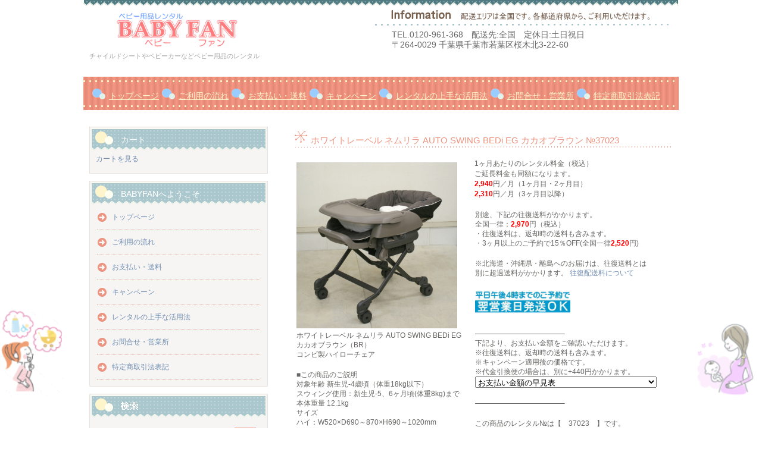

--- FILE ---
content_type: text/html; charset=UTF-8
request_url: https://baby-fan.net/archives/item/37023
body_size: 52783
content:
<!DOCTYPE html>

	<head>

		<meta charset="UTF-8" />
		<meta name="viewport" content="width=device-width, initial-scale=1" />
		<meta http-equiv="Content-Language" content="ja">
		
		<link rel="stylesheet" href="https://baby-fan.net/wp-content/cache/autoptimize/css/autoptimize_single_bd72512df96e282baf3a259ecf5935bf.css" type="text/css" />



<!-- Yahoo tag -->
<script async src="https://s.yimg.jp/images/listing/tool/cv/ytag.js"></script>
<script>
window.yjDataLayer = window.yjDataLayer || [];
function ytag() { yjDataLayer.push(arguments); }
ytag({"type":"ycl_cookie", "config":{"ycl_use_non_cookie_storage":true}});
</script>
<!-- Yahoo tag end -->


				
		<!-- All in One SEO 4.9.2 - aioseo.com -->
		<title>ホワイトレーベル ネムリラ AUTO SWING BEDi EG カカオブラウン №37023 | ベビー用品のレンタル BABYFAN</title>
	<meta name="robots" content="max-image-preview:large" />
	<link rel="canonical" href="https://baby-fan.net/archives/item/37023" />
	<meta name="generator" content="All in One SEO (AIOSEO) 4.9.2" />
		<!-- All in One SEO -->

<link rel="alternate" type="application/rss+xml" title="ベビー用品のレンタル BABYFAN &raquo; ホワイトレーベル ネムリラ AUTO SWING BEDi EG カカオブラウン №37023 のコメントのフィード" href="https://baby-fan.net/archives/item/37023/feed" />
<link rel='stylesheet' id='wp-block-library-css' href='https://baby-fan.net/wp-includes/css/dist/block-library/style.min.css' type='text/css' media='all' />
<link rel='stylesheet' id='aioseo/css/src/vue/standalone/blocks/table-of-contents/global.scss-css' href='https://baby-fan.net/wp-content/cache/autoptimize/css/autoptimize_single_8aeaa129c1f80e6e5dbaa329351d1482.css' type='text/css' media='all' />
<style id='classic-theme-styles-inline-css' type='text/css'>
/*! This file is auto-generated */
.wp-block-button__link{color:#fff;background-color:#32373c;border-radius:9999px;box-shadow:none;text-decoration:none;padding:calc(.667em + 2px) calc(1.333em + 2px);font-size:1.125em}.wp-block-file__button{background:#32373c;color:#fff;text-decoration:none}
</style>
<link rel='stylesheet' id='whats-new-style-css' href='https://baby-fan.net/wp-content/cache/autoptimize/css/autoptimize_single_c2bb7d0452102915fcd20bd2fe54f24b.css' type='text/css' media='all' />
<link rel='stylesheet' id='usces_default_css-css' href='https://baby-fan.net/wp-content/cache/autoptimize/css/autoptimize_single_c3c20a08bb2d9c1d71321c0cadad1d24.css' type='text/css' media='all' />
<link rel='stylesheet' id='dashicons-css' href='https://baby-fan.net/wp-includes/css/dashicons.min.css' type='text/css' media='all' />
<link rel='stylesheet' id='theme_cart_css-css' href='https://baby-fan.net/wp-content/cache/autoptimize/css/autoptimize_single_911b91951bee08c075c93eaa27f54306.css' type='text/css' media='all' />
<link rel='stylesheet' id='jquery-lazyloadxt-fadein-css-css' href='https://baby-fan.net/wp-content/cache/autoptimize/css/autoptimize_single_ddcd1d88c11beddd0ee48d57062689a9.css' type='text/css' media='all' />
<link rel='stylesheet' id='a3a3_lazy_load-css' href='//baby-fan.net/wp-content/uploads/sass/a3_lazy_load.min.css' type='text/css' media='all' />
<link rel='stylesheet' id='wpb_wmca_accordion_style-css' href='https://baby-fan.net/wp-content/cache/autoptimize/css/autoptimize_single_e8a91e2b11114f4632f70515ce29dc49.css' type='text/css' media='all' />
<style id='wpb_wmca_accordion_inline_style-inline-css' type='text/css'>
		.wpb_category_n_menu_accordion li.wpb-submenu-indicator-minus > a > span.wpb-submenu-indicator .wpb-submenu-indicator-icon { 
			-ms-transform: rotate(45deg);
			-moz-transform: rotate(45deg);
			-webkit-transform: rotate(45deg);
			transform: rotate(45deg); 
		}.wpb_wmca_offcanvas_trigger_67279.wpb_wmca_offcanvas_trigger { visibility: hidden; opacity: 0; }@media only screen and (max-width: 766px) {
							.wpb_wmca_offcanvas_trigger_67279.wpb_wmca_offcanvas_trigger {
								visibility: visible;
								opacity: 1;
							};
						}@media only screen and (min-width: 768px) {
							.wpb_wmca_offcanvas_trigger_67279.wpb_wmca_offcanvas_trigger {
								visibility: visible;
								opacity: 1;
							};
						}@media only screen and (min-width: 1168px) {
							.wpb_wmca_offcanvas_trigger_67279.wpb_wmca_offcanvas_trigger {
								visibility: visible;
								opacity: 1;
							};
						}.wpb_wmca_offcanvas_wrapper_67279.wpb_wmca_offcanvas_type_fullwidth.wpb_wmca_offcanvas_fullwidth_inner_width_fixed .wpb_wmca_offcanvas_inner { width: 360px}.wpb_wmca_offcanvas_wrapper_67279.wpb_wmca_offcanvas_wrapper { background-color: #ffffff }.wpb_wmca_offcanvas_wrapper_67279.wpb_wmca_offcanvas_wrapper { width: 360px }.wpb_wmca_offcanvas_trigger_67279.wpb_wmca_offcanvas_trigger_style_enabled { height: 32px!important }.wpb_wmca_offcanvas_trigger_67279.wpb_wmca_offcanvas_trigger_style_enabled { background-color: #F1F3F5 }.wpb_wmca_offcanvas_trigger_67279.wpb_wmca_offcanvas_trigger_style_enabled:hover, .wpb_wmca_offcanvas_trigger_67279.wpb_wmca_offcanvas_trigger_style_enabled:focus { background-color: #E9ECEF }.wpb_wmca_offcanvas_trigger_67279.wpb_wmca_offcanvas_trigger_style_enabled { color: #444 }.wpb_wmca_offcanvas_trigger_67279.wpb_wmca_offcanvas_trigger_style_enabled .wpb-wmca-menu-icon, .wpb_wmca_offcanvas_trigger_67279.wpb_wmca_offcanvas_trigger_style_enabled .wpb-wmca-menu-icon:before, .wpb_wmca_offcanvas_trigger_67279.wpb_wmca_offcanvas_trigger_style_enabled .wpb-wmca-menu-icon:after { background-color: #444 }.wpb_wmca_offcanvas_trigger_67279.wpb_wmca_offcanvas_trigger_style_enabled:hover, .wpb_wmca_offcanvas_trigger_67279.wpb_wmca_offcanvas_trigger_style_enabled:focus { color: #444 }.wpb_wmca_offcanvas_trigger_67279.wpb_wmca_offcanvas_trigger_style_enabled:hover .wpb-wmca-menu-icon, .wpb_wmca_offcanvas_trigger_67279.wpb_wmca_offcanvas_trigger_style_enabled:hover .wpb-wmca-menu-icon:before, .wpb_wmca_offcanvas_trigger_67279.wpb_wmca_offcanvas_trigger_style_enabled:hover .wpb-wmca-menu-icon:after { background-color: #444 }.wpb_wmca_offcanvas_trigger_67279.wpb_wmca_offcanvas_trigger_style_enabled:focus .wpb-wmca-menu-icon, .wpb_wmca_offcanvas_trigger_67279.wpb_wmca_offcanvas_trigger_style_enabled:focus .wpb-wmca-menu-icon:before, .wpb_wmca_offcanvas_trigger_67279.wpb_wmca_offcanvas_trigger_style_enabled:focus .wpb-wmca-menu-icon:after { background-color: #444 }.wpb_wmca_offcanvas_trigger_67279.wpb_wmca_offcanvas_trigger_style_enabled {padding-top: 5px!important;padding-bottom: 5px!important;padding-left: 15px!important;padding-right: 15px!important;}.wpb_wmca_offcanvas_wrapper_67279 .wpb_wmca_offcanvas_content {padding-top: 30px;padding-bottom: 30px;padding-left: 25px;padding-right: 25px;}.wpb_wmca_offcanvas_wrapper_67279 .wpb_wmca_offcanvas_header {padding-top: 20px;padding-bottom: 20px;padding-left: 25px;padding-right: 25px;}body .wpb_wmca_accordion_shortcode_67279.wpb_category_n_menu_accordion.wpb_wmca_theme_transparent li a {font-size: 12px!important;}.wpb_wmca_accordion_shortcode_67279.wpb_category_n_menu_accordion.wpb_wmca_theme_transparent > ul > li > a, .widget .wpb_wmca_accordion_shortcode_67279.wpb_category_n_menu_accordion.wpb_wmca_theme_transparent > ul > li > a {}.wpb_wmca_accordion_shortcode_67279.wpb_category_n_menu_accordion.wpb_wmca_theme_transparent ul > li li a, .widget .wpb_wmca_accordion_shortcode_67279.wpb_category_n_menu_accordion.wpb_wmca_theme_transparent ul > li li a {}.wpb-wmca-hamburger-button[data-shortcode_id='67279'] { background: #f5f5f9 }.wpb-wmca-hamburger-button[data-shortcode_id='67279']:hover, .wpb-wmca-hamburger-button[data-shortcode_id='67279']:focus { background: #f5f5f9 }.wpb-wmca-hamburger-button[data-shortcode_id='67279'] { color: #444 }.wpb-wmca-hamburger-button[data-shortcode_id='67279'] .wpb-wmca-hamburger-icon, .wpb-wmca-hamburger-button[data-shortcode_id='67279'] .wpb-wmca-hamburger-icon:before, .wpb-wmca-hamburger-button[data-shortcode_id='67279'] .wpb-wmca-hamburger-icon:after { background-color: #444 }.wpb-wmca-hamburger-button[data-shortcode_id='67279']:hover, .wpb-wmca-hamburger-button[data-shortcode_id='67279']:focus { color: #444 }.wpb-wmca-hamburger-button[data-shortcode_id='67279']:hover .wpb-wmca-hamburger-icon, .wpb-wmca-hamburger-button[data-shortcode_id='67279']:hover .wpb-wmca-hamburger-icon:before, .wpb-wmca-hamburger-button[data-shortcode_id='67279']:hover .wpb-wmca-hamburger-icon:after { background-color: #444 }.wpb-wmca-hamburger-button[data-shortcode_id='67279']:focus .wpb-wmca-hamburger-icon, .wpb-wmca-hamburger-button[data-shortcode_id='67279']:focus .wpb-wmca-hamburger-icon:before, .wpb-wmca-hamburger-button[data-shortcode_id='67279']:focus .wpb-wmca-hamburger-icon:after { background-color: #444 }.wpb-wmca-hamburger-button[data-shortcode_id='67279'] { 
						padding-top: 20px;
						padding-right: 15px;
						padding-bottom: 20px;
						padding-left: 15px;
					}.wpb-wmca-hamburger-button[data-shortcode_id='67279'] { 
						margin-top: px;
						margin-right: px;
						margin-bottom: px;
						margin-left: px;
					}.wpb-wmca-hamburger-button[data-shortcode_id='67279'] { z-index: 999999 }.wpb_wmca_accordion_wrapper_67279.wpb_wmca_hamburger_activated[data-animation='slide_right'] .wpb_wmca_accordion_inner, .wpb_wmca_accordion_wrapper_67279.wpb_wmca_hamburger_activated[data-animation='slide_left'] .wpb_wmca_accordion_inner { background: #3b424d }.wpb_wmca_accordion_wrapper_67279 .wpb-wmca-hamburger-close-button .wpb-wmca-hamburger-icon, .wpb_wmca_accordion_wrapper_67279 .wpb-wmca-hamburger-close-button .wpb-wmca-hamburger-icon:before, .wpb_wmca_accordion_wrapper_67279 .wpb-wmca-hamburger-close-button .wpb-wmca-hamburger-icon:after { background: #ffffff }.wpb_wmca_accordion_wrapper_67279.wpb_wmca_hamburger_activated[data-animation='slide_right'] .wpb_wmca_accordion_inner, .wpb_wmca_accordion_wrapper_67279.wpb_wmca_hamburger_activated[data-animation='slide_left'] .wpb_wmca_accordion_inner { 
						padding-top: 20px;
						padding-right: 20px;
						padding-bottom: 20px;
						padding-left: 20px;
					}.wpb_wmca_accordion_wrapper_67279.wpb_wmca_hamburger_activated[data-animation='slide_right'] .wpb_wmca_accordion_inner, .wpb_wmca_accordion_wrapper_67279.wpb_wmca_hamburger_activated[data-animation='slide_left'] .wpb_wmca_accordion_inner { z-index: 99999 }.wpb_wmca_accordion_wrapper_67279.wpb_wmca_hamburger_activated[data-animation='slide_right'] .wpb_wmca_accordion_inner, .wpb_wmca_accordion_wrapper_67279.wpb_wmca_hamburger_activated[data-animation='slide_left'] .wpb_wmca_accordion_inner, .wpb_wmca_accordion_wrapper_67279.wpb_wmca_hamburger_activated[data-animation='slide_top'][data-hamburger_position='absolute'] .wpb_wmca_accordion_inner { width: 300px }
</style>
<script type="text/javascript" src="https://baby-fan.net/wp-includes/js/jquery/jquery.min.js" id="jquery-core-js"></script>
<script type="text/javascript" src="https://baby-fan.net/wp-includes/js/jquery/jquery-migrate.min.js" id="jquery-migrate-js"></script>
			<!-- WCEX_Google_Analytics_4 plugins -->
			<!-- Global site tag (gtag.js) - Google Analytics -->
			<script async src="https://www.googletagmanager.com/gtag/js?id=G-QHEK7YS1FT"></script>
			<script>
				window.dataLayer = window.dataLayer || [];
				function gtag(){dataLayer.push(arguments);}
				gtag('js', new Date());

				gtag('config', 'G-QHEK7YS1FT');
			</script>
						<!-- WCEX_Google_Analytics_4 plugins -->
			<script>
				gtag('event', 'page_view');
			</script>
						<!-- WCEX_Google_Analytics_4 plugins -->
			<!-- Google Tag Manager -->
			<script>(function(w,d,s,l,i){w[l]=w[l]||[];w[l].push({'gtm.start':
				new Date().getTime(),event:'gtm.js'});var f=d.getElementsByTagName(s)[0],
				j=d.createElement(s),dl=l!='dataLayer'?'&l='+l:'';j.async=true;j.src=
				'https://www.googletagmanager.com/gtm.js?id='+i+dl;f.parentNode.insertBefore(j,f);
				})(window,document,'script','dataLayer','GTM-TNSKJ8XH');</script>
			<!-- End Google Tag Manager -->
			<!-- All in one Favicon 4.8 --><link rel="shortcut icon" href="https://baby-fan.net/wp-content/uploads/2014/05/favicon.ico" />
<link rel="apple-touch-icon" href="https://baby-fan.net/wp-content/uploads/2016/12/favicon2.png" />
		<style type="text/css" id="wp-custom-css">
			/*ffw-inline-css*/#fax_row,#memberinfo #fax_row,.fax-row{display:none;}
		</style>
			</head>

	<body id="hpb-wp-17-13-08" class="item-template-default single single-item postid-34994">
		<!-- コンテナ -->
		<div id="hpb-container">

			<!-- ヘッダー -->
			<header id="hpb-grobal-header">
				<hgroup id="hpb-header-main">
					<p><a href="https://baby-fan.net"><img src="https://baby-fan.net/wp-content/uploads/2014/09/titleimage.png" alt="ベビー用品レンタル ベビーファン" width="300" height="75" /></a></p>
					<p id="hpb-site-desc">チャイルドシートやベビーカーなどベビー用品のレンタル</p>
				</hgroup>
				<div id="hpb-header-extra1">
					<p class="tel"><span>TEL.</span>0120-961-368　配送先:全国　定休日:土日祝日</p>
					<p class="address">〒264-0029 千葉県千葉市若葉区桜木北3-22-60</p>
				</div>
				<nav id="hpb-main-nav">
					
					<div class="menu-mainnav-container"><ul id="menu-mainnav" class="menu"><li class="menu-item"><a href="https://baby-fan.net/">トップページ</a></li>
<li class="menu-item"><a href="https://baby-fan.net/how-to-use">ご利用の流れ</a></li>
<li class="menu-item"><a href="https://baby-fan.net/payment-shipping">お支払い・送料</a></li>
<li class="menu-item"><a href="https://baby-fan.net/campaign">キャンペーン</a></li>
<li class="menu-item"><a href="https://baby-fan.net/practical-use">レンタルの上手な活用法</a></li>
<li class="menu-item"><a href="https://baby-fan.net/inquiry">お問合せ・営業所</a></li>
<li class="menu-item"><a href="https://baby-fan.net/law">特定商取引法表記</a></li>
</ul></div>				</nav>
<br>
<br>


<!-- WCEX Google Analytics4 tag -->

			<!-- WCEX_Google_Analytics_4 plugins -->
			<!-- Google Tag Manager (noscript) -->
			<noscript><iframe src="https://www.googletagmanager.com/ns.html?id=GTM-TNSKJ8XH" height="0" width="0" style="display:none;visibility:hidden"></iframe></noscript>
			<!-- End Google Tag Manager (noscript) -->
					<!-- WCEX_Google_Analytics_4 plugins -->
		<script>
			window.dataLayer = window.dataLayer || [];
			dataLayer.push({"event":"page_view","page":""})
		</script>
		<!-- WCEX Google Analytics4 end -->





			</header>

<!-- inner -->
<div id="hpb-inner">

	<!-- content -->
	<div id="hpb-content">

		<!-- main -->
		<div id="hpb-main">
			<div class="hpb-viewtype-full hpb-posttype-item">
															<article>
							<header class="hpb-entry-header">
								<div class="syouhin">ホワイトレーベル ネムリラ AUTO SWING BEDi EG カカオブラウン №37023</div>
							</header>
														<div class="hpb-entry-content"><div class="itempage">
<dl class="itempage">
<dd>
<p><a href="https://baby-fan.net/wp-content/uploads/2019/02/n2019-02-15-15.59.50_R.jpg" target="_blank" rel="noopener"><img fetchpriority="high" decoding="async" class="lazy lazy-hidden alignnone wp-image-34997" src="//baby-fan.net/wp-content/plugins/a3-lazy-load/assets/images/lazy_placeholder.gif" data-lazy-type="image" data-src="https://baby-fan.net/wp-content/uploads/2019/02/n2019-02-15-15.59.50_R.jpg" alt="ホワイトレーベル ネムリラ AUTO SWING BEDi EG カカオブラウン" width="270" height="279" /></a><br />
ホワイトレーベル ネムリラ AUTO SWING BEDi EG<br />
カカオブラウン（BR）<br />
コンビ製ハイローチェア</p>
<p>■この商品のご説明<br />
対象年齢 新生児-4歳頃（体重18kg以下）<br />
スウィング使用：新生児-5、6ヶ月頃(体重8kg)まで<br />
本体重量 12.1kg<br />
サイズ<br />
ハイ：W520×D690～870×H690～1020mm<br />
ロー：W520×D835～880×H410～740mm<br />
リクライニング 5段階<br />
ダッコシートプラス<br />
すやすやオートスウィング<br />
揺れセンサー&amp;プログラム<br />
リバーシブルシートクッション<br />
洗濯機で丸洗い＆はっ水シート<br />
ぱぱっとフィットベルト<br />
心地よいヒーリングサウンド<br />
ステップ連動リクライニング<br />
3段階調節テーブル<br />
ワンタッチ高さ調整（5段階+収納ポジション）<br />
※エッグショックは頭部のみ搭載<br />
定価：￥50,000+税<br />
2017年5月発売<br style="color: #676664;" /><br />
<br />
<img decoding="async" class="lazy lazy-hidden wp-image-13113" src="//baby-fan.net/wp-content/plugins/a3-lazy-load/assets/images/lazy_placeholder.gif" data-lazy-type="image" data-src="https://baby-fan.net/wp-content/uploads/2014/04/entertainment_48.png" alt="star" width="16" height="16" /><img decoding="async" class="lazy lazy-hidden alignnone  wp-image-13113" src="//baby-fan.net/wp-content/plugins/a3-lazy-load/assets/images/lazy_placeholder.gif" data-lazy-type="image" data-src="https://baby-fan.net/wp-content/uploads/2014/04/entertainment_48-e1430036478549.png" alt="star" width="16" height="16" /><img loading="lazy" decoding="async" class="lazy lazy-hidden wp-image-13113" src="//baby-fan.net/wp-content/plugins/a3-lazy-load/assets/images/lazy_placeholder.gif" data-lazy-type="image" data-src="https://baby-fan.net/wp-content/uploads/2014/04/entertainment_48-e1430036478549.png" alt="star" width="16" height="16" /> <a href="https://baby-fan.net/archives/41086" target="_blank" rel="noopener noreferrer">レンタル商品のレビュー</a><br />
&#8212;&#8212;&#8212;&#8212;&#8212;&#8212;&#8212;&#8212;&#8212;&#8212;&#8212;&#8212;&#8212;&#8212;&#8212;&#8212;-</p>
</dd>
</dl>
<dl class="itempage">
<dd>1ヶ月あたりのレンタル料金（税込）<br />
ご延長料金も同額になります。<br />
<strong><span style="color: #ff0000;">2,940</span></strong>円／月（1ヶ月目・2ヶ月目） <br />
<strong><span style="color: #ff0000;">2,310</span></strong>円／月（3ヶ月目以降）</p>
<p>別途、下記の往復送料がかかります。 <br />
全国一律：<span style="color: #ff0000;"><strong>2,970</strong></span>円（税込） <br />
・往復送料は、返却時の送料も含みます。<br />
・3ヶ月以上のご予約で15％OFF(全国一律<span style="color: #ff0000;"><strong>2,520</strong></span>円)</p>
<p>※北海道・沖縄県・離島へのお届けは、往復送料とは別に超過送料がかかります。 <a href="https://baby-fan.net/payment-shipping#oufukusouryou" target="_blank" rel="noopener noreferrer">往復配送料について</a></p>
<p><img loading="lazy" decoding="async" class="lazy lazy-hidden alignnone wp-image-30749" src="//baby-fan.net/wp-content/plugins/a3-lazy-load/assets/images/lazy_placeholder.gif" data-lazy-type="image" data-src="https://baby-fan.net/wp-content/uploads/2017/12/yokueigyoubi_hassou_banner2.jpg" alt="" width="160" height="46" /></p>
<p>&#8212;&#8212;&#8212;&#8212;&#8212;&#8212;&#8212;&#8212;&#8212;&#8212;&#8212;&#8212;&#8211;<br />
下記より、お支払い金額をご確認いただけます。<br />
※往復送料は、返却時の送料も含みます。<br />
※キャンペーン適用後の価格です。<br />
※代金引換便の場合は、別に+440円かかります。<br />
<select name="金額のリスト"><option selected="selected">お支払い金額の早見表</option><option>レンタル1ヶ月間 2,940 円＋往復送料 2,970 円</option><option>レンタル2ヶ月間 5,880 円＋往復送料 2,970 円</option><option>レンタル3ヶ月間 8,190 円＋往復送料 2,520 円</option><option>レンタル4ヶ月間 10,500 円＋往復送料 2,520 円</option><option>レンタル5ヶ月間 12,810 円＋往復送料 2,520 円</option><option>レンタル6ヶ月間 15,120 円＋往復送料 2,520 円</option><option>レンタル12ヶ月間 24,820 円＋往復送料 2,520 円</option></select></p>
<p>&#8212;&#8212;&#8212;&#8212;&#8212;&#8212;&#8212;&#8212;&#8212;&#8212;&#8212;&#8212;&#8211;</p>
<p>この商品のレンタル№は【　37023　】です。<br />
■下記より、ご予約いただけます。</p>
<p>１．インターネットによるご注文（24時間受付）<br />
<div class="button_status">※この商品は入荷待ちのためご予約いただけません。</div> <br />
２．オペレーターによる受付・お問い合わせ<br />
<span style="color: #008000;">　フリーコール</span> <br />
<a href="tel:0120-961-368"><img loading="lazy" decoding="async" class="lazy lazy-hidden wp-image-1215" src="//baby-fan.net/wp-content/plugins/a3-lazy-load/assets/images/lazy_placeholder.gif" data-lazy-type="image" data-src="https://baby-fan.net/wp-content/uploads/2013/04/tel2.png" alt="0120-961-368" width="250" height="27" /></a> <br />
受付時間：平日 AM 9：00～PM 4：00<br />
この商品についてご不明な点がございましたら<br />
お気軽にお問い合わせ下さい。</p>
</dd>
</dl>
</div>
<div class="itemclear"> </div>
<p><a href="https://baby-fan.net/wp-content/uploads/2019/02/n2019-02-15-16.00.24_R.jpg" target="_blank" rel="noopener"><img loading="lazy" decoding="async" class="lazy lazy-hidden alignnone wp-image-34995" src="//baby-fan.net/wp-content/plugins/a3-lazy-load/assets/images/lazy_placeholder.gif" data-lazy-type="image" data-src="https://baby-fan.net/wp-content/uploads/2019/02/n2019-02-15-16.00.24_R.jpg" alt="ホワイトレーベル ネムリラ AUTO SWING BEDi EG カカオブラウン" width="95" height="85" /></a> <a href="https://baby-fan.net/wp-content/uploads/2019/02/n2019-02-15-16.13.05_R.jpg" target="_blank" rel="noopener"><img loading="lazy" decoding="async" class="lazy lazy-hidden alignnone wp-image-34996" src="//baby-fan.net/wp-content/plugins/a3-lazy-load/assets/images/lazy_placeholder.gif" data-lazy-type="image" data-src="https://baby-fan.net/wp-content/uploads/2019/02/n2019-02-15-16.13.05_R.jpg" alt="ホワイトレーベル ネムリラ AUTO SWING BEDi EG カカオブラウン" width="85" height="89" /></a></p>
<p><a href="https://baby-fan.net/2-13"><img loading="lazy" decoding="async" class="lazy lazy-hidden alignnone wp-image-32303" src="//baby-fan.net/wp-content/plugins/a3-lazy-load/assets/images/lazy_placeholder.gif" data-lazy-type="image" data-src="https://baby-fan.net/wp-content/uploads/2018/08/mae_nemurira.png" alt="ネムリラオートスウィングのレンタル一覧へ" width="186" height="40" /></a>  <a href="https://baby-fan.net/highlow"><img loading="lazy" decoding="async" class="lazy lazy-hidden alignnone  wp-image-1401" src="//baby-fan.net/wp-content/plugins/a3-lazy-load/assets/images/lazy_placeholder.gif" data-lazy-type="image" data-src="https://baby-fan.net/wp-content/uploads/2013/04/mae-sa-highlow.png" alt="ハイローチェアのレンタル商品一覧へ" width="186" height="33" /></a>　<a style="font-size: 13px; line-height: 19px;" href="https://baby-fan.net/"><img class="lazy lazy-hidden" loading="lazy" decoding="async" src="//baby-fan.net/wp-content/plugins/a3-lazy-load/assets/images/lazy_placeholder.gif" data-lazy-type="image" data-src="https://baby-fan.net/wp-content/uploads/2013/04/top-s.png" alt="トップページ" width="186" height="33" /></a></p>
</div>
							

						
<footer class="hpb-entry-footer">



<div class="line-it-button" data-lang="ja" data-type="share-a" data-env="REAL" data-url="https://baby-fan.net/archives/item/37023" data-color="default" data-size="small" data-count="false" data-ver="3" style="display: none;"></div>
<script src="https://www.line-website.com/social-plugins/js/thirdparty/loader.min.js" async="async" defer="defer"></script>
<br />




									<p class="hpb-postinfo">
										カテゴリー：										｜タグ：<br />
								6,272 　																			</p>



								</footer>

						</article>
												</div>

			<div id="hpb-comments">
			<div class="syouhin"></div>
		<ul>
					<li class="comment byuser comment-author-babyfan bypostauthor even thread-even depth-1" id="comment-5001">
				<div id="div-comment-5001" class="comment-body">
				<div class="comment-author vcard">
						<cite class="fn">babyfan</cite> <span class="says">より:</span>		</div>
		
		<div class="comment-meta commentmetadata">
			<a href="https://baby-fan.net/archives/item/37023#comment-5001"> </a>		</div>

		<p>【初めてご利用されるお客様へ】<br />
初めてレンタルサービスをご利用になられるお客様は不安な点も多いかと思います。ご満足いただけるサービスを心がけておりますので、よろしければ『<a href="https://baby-fan.net/archives/category/koe" title="お客様の声" target="_blank">ご利用後のお客様の声</a>』もあわせてお読みくださいませ。</p>
<p>【コンビ ホワイトレーベル ネムリラ AUTO SWING BEDi EG カカオブラウンのレンタルおすすめＰＯＩＮＴ！】<br />
ネムリラ AUTO SWING BEDi EGは、コンビの電動ハイローチェアです。赤ちゃんを包み込むダッコシートプラスや頭部エッグショックパッドを搭載しています。<br />
コンビのスウィングはモーターを使用せず磁力で揺れますので、赤ちゃんの眠りを妨げません。また、ママの心拍数に近いスウィング周期にすることでより赤ちゃんが眠りに入りやすいように工夫されています。グレードアップしたシートクッションも魅力です。<br />
お母さんの心拍数に近づけたスウィングとお母さんのだっこの状態に近づけたダッコシートプラスを使用することで、15分間のスウィングで入眠率94％になるというデータも出ています。（コンビ調べ）また、入眠までの時間は平均5分36秒とお母さんの寝かしつけよりかなり短い時間で眠り始めています。<br />
もちろん個人差やお子様のその時の状況によっても違ってくるかと思いますが、赤ちゃんの寝かしつけをサポートする機能として人気が高まっています。<br />
赤ちゃんにとってはお母さんの胸の中が一番居心地がよいと思いますが、上のお子様のお世話などでお母さんがどうしても手が離せないときや、慌ただしい育児の途中にほっとできる時間が欲しい時などに、子育てをサポートしてくれるハイローチェアだと思います。</p>
<p><a href="https://baby-fan.net/wp-content/uploads/2018/05/nemuriraoyasumidome7.jpg" target="_blank"><img class="alignnone wp-image-6271 size-full" src="https://baby-fan.net/wp-content/uploads/2018/05/nemuriraoyasumidome7.jpg" alt="ホワイトレーベル ネムリラ AUTO SWING BEDi おやすみドーム EG ヘーゼルベージュ" width="680" /></a><br />
コンビの電動スウィングはモーターを使わず磁力でスウィングしますので、赤ちゃんの眠りを妨げません。また、揺れセンサー&#038;プログラムが搭載されていますので、赤ちゃんが成長して体重が変化しても一定の揺れを保ってくれます。<br />
ママに抱っこされているように赤ちゃんを包み込む大きいダッコシートプラスも、赤ちゃんを眠りに誘う高い効果をあげています。シートの表面はもっちりやわらかいパイル素材で、頭部パッドには赤ちゃんの柔らかい身体を支えるエッグショックが搭載されています。</p>
<p><a href="https://baby-fan.net/wp-content/uploads/2018/05/nemuriraoyasumidome9.jpg" target="_blank"><img class="alignnone wp-image-6271 size-full" src="https://baby-fan.net/wp-content/uploads/2018/05/nemuriraoyasumidome9.jpg" alt="ホワイトレーベル ネムリラ AUTO SWING BEDi おやすみドーム EG ヘーゼルベージュ" width="680"/></a><br />
前モデルのBEDiまでは、ベースシート+クッションシートの2枚重ねの形状で、ベースシートのみにはっ水効果が付加されていましたが、本モデルからは、クッションシート1枚だけの構造となっていて、はっ水効果のある光沢面と通常の布地の面のリバーシブルシートに変更されました。はっ水効果のある面では、少しの水分ならさっと拭き取れます。また、シートクッション・ダッコシート全て洗濯機で丸洗いもできるのでいつでも清潔に保てます。また、シートを起こせばお食事時に使えるチェアにもなりますので、新生児の頃はお世話の拠点として、それ以降はお食事イスとして4歳ごろまで長くご利用頂けます。</p>
<p><a href="https://baby-fan.net/wp-content/uploads/2018/05/nemuriraoyasumidome8.jpg" target="_blank"><img class="alignnone wp-image-6271 size-full" src="https://baby-fan.net/wp-content/uploads/2018/05/nemuriraoyasumidome8.jpg" alt="ホワイトレーベル ネムリラ AUTO SWING BEDi おやすみドーム EG ヘーゼルベージュ" width="680" /></a><br />
<a href="https://baby-fan.net/wp-content/uploads/2018/05/nemuriraoyasumidome10.jpg" target="_blank"><img class="alignnone wp-image-6271 size-full" src="https://baby-fan.net/wp-content/uploads/2018/05/nemuriraoyasumidome10.jpg" alt="ホワイトレーベル ネムリラ AUTO SWING BEDi おやすみドーム EG ヘーゼルベージュ" width="680" /></a><br />
電動スウィングは15分間揺れて自動で止まるので安心です。子守唄のような優しいヒーリングサウンドを流すこともでき、赤ちゃんの心地良い眠りをサポートします。（ノクターン、星の世界、ゆりかごの歌、大きな古時計、シューベルトの子守唄、ワルツ、ブラームスの子守唄）。<br />
本体の高さを5段階に調節できますので、お世話をする方の身長やご使用になる環境に合わせて細かく高さ調節ができます。また、ハイポジションにしておけば、お掃除中でも高い位置に赤ちゃんを寝かせられるので安心です。キャスター付きなので料理の間はキッチンに移動させることもできます。<br />
スウィング機能（電動・手動）を使用する場合の荷重制限は8kg（お子様の衣服などを含む）までとなっています。ベビーラックを卒業したら、４歳頃まで使えるチェアとしてお使いいただけます。</p>
<p></p>
<p><a href="https://baby-fan.net/wp-content/uploads/2019/02/nemurira-cacao_R.jpg" target="_blank"><img class="alignnone wp-image-6271 size-full" src="https://baby-fan.net/wp-content/uploads/2019/02/nemurira-cacao_R.jpg" alt="ネムリラ AUTO SWING BEDi EG カカオブラウン" width="610"/></a></p>
<p>〔全般のご案内〕<br />
・ベビーファンでは、商品の品質に妥協することなく育児にかかる費用を軽減することを目標にしています。<br />
・レンタルシステムは複雑でわかりにくくなりやすいのですが、できるかぎりシンプルでわかりやすいご利用方法を目指しています。<br />
・ただでさえ考えることや悩みの多い育児ですので、お客様にお手間をかけない、待たせないサービスを心がけています。<br />
・商品のお届けは、店頭にご来店されるお客様を除き、運送会社での配送になります。渋滞などの道路状況や荷物量などにより、ご希望のお届け日時に間に合わない場合もございます。配送日は、余裕を持ったお日にちをご指定くださいませ。<br />
・ご利用期間内のご返却におきましては、返却のご案内書類に記載されております運送会社をお呼びいただき、お品物をお渡しください。返却された商品はすぐにチェックしておりますので、ご不明点がないようでしたら、当店へのご連絡はご不要です。また、お客様からご要望があった場合を除いて、当店から返却完了のお知らせは差し上げておりませんので、ご了承くださいませ。</p>
<p>・ご利用方法に関しましてご不明な点がございましたら、お気軽にお問い合わせくださいませ。</p>

		
				</div>
				</li><!-- #comment-## -->
		</ul>
	
	</div>		</div>

		<!-- main end -->
	</div>
	<!-- content end -->

<!-- サイトバー -->
<aside>
	<div id="hpb-sidebar-extra"></div>
	<ul>
		<li id="custom_html-3" class="widget_text widget widget_custom_html"><p class="widgettitle">カート</p><div class="textwidget custom-html-widget"><a href="https://baby-fan.net/usces-cart">カートを見る</a></div></li>
<li id="nav_menu-2" class="widget widget_nav_menu"><p class="widgettitle">BABYFANへようこそ</p><div class="menu-mainnav-container"><ul id="menu-mainnav-1" class="menu"><li class="menu-item"><a href="https://baby-fan.net/">トップページ</a></li>
<li class="menu-item"><a href="https://baby-fan.net/how-to-use">ご利用の流れ</a></li>
<li class="menu-item"><a href="https://baby-fan.net/payment-shipping">お支払い・送料</a></li>
<li class="menu-item"><a href="https://baby-fan.net/campaign">キャンペーン</a></li>
<li class="menu-item"><a href="https://baby-fan.net/practical-use">レンタルの上手な活用法</a></li>
<li class="menu-item"><a href="https://baby-fan.net/inquiry">お問合せ・営業所</a></li>
<li class="menu-item"><a href="https://baby-fan.net/law">特定商取引法表記</a></li>
</ul></div></li>
<li id="search-2" class="widget widget_search"><form role="search" method="get" id="searchform" class="searchform" action="https://baby-fan.net/">
				<div>
					<label class="screen-reader-text" for="s">検索:</label>
					<input type="text" value="" name="s" id="s" />
					<input type="submit" id="searchsubmit" value="検索" />
				</div>
			</form></li>
<li id="text-2" class="widget widget_text"><p class="widgettitle">ベビーカーのレンタル</p>			<div class="textwidget"><p><img class="lazy lazy-hidden" src="//baby-fan.net/wp-content/plugins/a3-lazy-load/assets/images/lazy_placeholder.gif" data-lazy-type="image" data-src="https://baby-fan.net/wp-content/uploads/2013/04/dsas.png" width="22" height="31" border="0" align="middle"><A href="https://baby-fan.net/stroller-pic">ベビーカーのレンタル一覧へ</A><br />
<img class="lazy lazy-hidden" src="//baby-fan.net/wp-content/plugins/a3-lazy-load/assets/images/lazy_placeholder.gif" data-lazy-type="image" data-src="https://baby-fan.net/wp-content/uploads/2013/04/dsas.png" width="22" height="31" border="0" align="middle"><A href="https://baby-fan.net/5-2">お得な新品ベビーカーのレンタル一覧へ</A><br />
<img class="lazy lazy-hidden" src="//baby-fan.net/wp-content/plugins/a3-lazy-load/assets/images/lazy_placeholder.gif" data-lazy-type="image" data-src="https://baby-fan.net/wp-content/uploads/2013/04/dsas.png" width="22" height="31" border="0" align="middle"><A href="https://baby-fan.net/1-9">ベビーカー上位人気モデルの一覧へ</A></p>
</div>
		</li>
<li id="text-9" class="widget widget_text"><p class="widgettitle">チャイルドシートのレンタル</p>			<div class="textwidget"><p><img class="lazy lazy-hidden" src="//baby-fan.net/wp-content/plugins/a3-lazy-load/assets/images/lazy_placeholder.gif" data-lazy-type="image" data-src="https://baby-fan.net/wp-content/uploads/2013/04/dsas.png" width="22" height="31" border="0" align="middle"><A href="https://baby-fan.net/seat">チャイルドシートのレンタル一覧へ</A><br />
<img class="lazy lazy-hidden" src="//baby-fan.net/wp-content/plugins/a3-lazy-load/assets/images/lazy_placeholder.gif" data-lazy-type="image" data-src="https://baby-fan.net/wp-content/uploads/2013/04/dsas.png" width="22" height="31" border="0" align="middle"><A href="https://baby-fan.net/5-3">新品チャイルドシートのレンタル一覧へ</A></p>
</div>
		</li>
<li id="text-10" class="widget widget_text"><p class="widgettitle">ハイローチェアのレンタル</p>			<div class="textwidget"><p><img class="lazy lazy-hidden" src="//baby-fan.net/wp-content/plugins/a3-lazy-load/assets/images/lazy_placeholder.gif" data-lazy-type="image" data-src="https://baby-fan.net/wp-content/uploads/2013/04/dsas.png" width="22" height="31" border="0" align="middle"><A href="https://baby-fan.net/highlow">ハイローチェアのレンタル一覧へ</A><br />
<img class="lazy lazy-hidden" src="//baby-fan.net/wp-content/plugins/a3-lazy-load/assets/images/lazy_placeholder.gif" data-lazy-type="image" data-src="https://baby-fan.net/wp-content/uploads/hpb-media/img/dsa.png" width="22" height="31" border="0" align="middle"><A href="https://baby-fan.net/2-13">ネムリラ オートスウィング</A><br />
<img class="lazy lazy-hidden" src="//baby-fan.net/wp-content/plugins/a3-lazy-load/assets/images/lazy_placeholder.gif" data-lazy-type="image" data-src="https://baby-fan.net/wp-content/uploads/hpb-media/img/dsa.png" width="22" height="31" border="0" align="middle"><A href="https://baby-fan.net/2-18">ユラリズム オート</A><br />
<img class="lazy lazy-hidden" src="//baby-fan.net/wp-content/plugins/a3-lazy-load/assets/images/lazy_placeholder.gif" data-lazy-type="image" data-src="https://baby-fan.net/wp-content/uploads/2013/04/dsas.png" width="22" height="31" border="0" align="middle"><A href="https://baby-fan.net/5-4">新品ハイローチェアのレンタル一覧へ</A></p>
</div>
		</li>
<li id="text-11" class="widget widget_text"><p class="widgettitle">ベビー用品のレンタル</p>			<div class="textwidget"><p><img class="lazy lazy-hidden" src="//baby-fan.net/wp-content/plugins/a3-lazy-load/assets/images/lazy_placeholder.gif" data-lazy-type="image" data-src="https://baby-fan.net/wp-content/uploads/2014/09/bed.png"  height="28" alt="ベビーベッド"><br />
<img class="lazy lazy-hidden" src="//baby-fan.net/wp-content/plugins/a3-lazy-load/assets/images/lazy_placeholder.gif" data-lazy-type="image" data-src="https://baby-fan.net/wp-content/uploads/2013/04/dsas.png" width="22" height="31" border="0" align="middle"><A href="https://baby-fan.net/babybed">ベビーベッドのレンタル一覧へ</A><br />
<img class="lazy lazy-hidden" src="//baby-fan.net/wp-content/plugins/a3-lazy-load/assets/images/lazy_placeholder.gif" data-lazy-type="image" data-src="https://baby-fan.net/wp-content/uploads/hpb-media/img/dsa.png" width="22" height="31" border="0" align="middle"><A href="https://baby-fan.net/otherbabybed">持ち運べるベビーベッド</A><br />
<img class="lazy lazy-hidden" src="//baby-fan.net/wp-content/plugins/a3-lazy-load/assets/images/lazy_placeholder.gif" data-lazy-type="image" data-src="https://baby-fan.net/wp-content/uploads/hpb-media/img/dsa.png" width="22" height="31" border="0" align="middle"><A href="https://baby-fan.net/wood_babybed">木製ベビーベッド</A></p>
<p><img class="lazy lazy-hidden" src="//baby-fan.net/wp-content/plugins/a3-lazy-load/assets/images/lazy_placeholder.gif" data-lazy-type="image" data-src="https://baby-fan.net/wp-content/uploads/2013/04/wei.png" height="28" alt="ベビースケール"><br />
<img class="lazy lazy-hidden" src="//baby-fan.net/wp-content/plugins/a3-lazy-load/assets/images/lazy_placeholder.gif" data-lazy-type="image" data-src="https://baby-fan.net/wp-content/uploads/hpb-media/img/dsa.png" width="22" height="31" border="0" align="middle"><A href="https://baby-fan.net/weightscale">ベビースケール・体重計</A><br />
<img class="lazy lazy-hidden" src="//baby-fan.net/wp-content/plugins/a3-lazy-load/assets/images/lazy_placeholder.gif" data-lazy-type="image" data-src="https://baby-fan.net/wp-content/uploads/2014/04/st.png" height="28" alt="バウンサー"><br />
<img class="lazy lazy-hidden" src="//baby-fan.net/wp-content/plugins/a3-lazy-load/assets/images/lazy_placeholder.gif" data-lazy-type="image" data-src="https://baby-fan.net/wp-content/uploads/2013/04/dsas.png" width="22" height="31" border="0" align="middle"><A href="https://baby-fan.net/babysitter">バウンサーのレンタル一覧へ</A><br />
<img class="lazy lazy-hidden" src="//baby-fan.net/wp-content/plugins/a3-lazy-load/assets/images/lazy_placeholder.gif" data-lazy-type="image" data-src="https://baby-fan.net/wp-content/uploads/hpb-media/img/dsa.png" width="22" height="31" border="0" align="middle"><A href="https://baby-fan.net/babysitter-5">ベビービョルン製バウンサー</A><br />
<img class="lazy lazy-hidden" src="//baby-fan.net/wp-content/plugins/a3-lazy-load/assets/images/lazy_placeholder.gif" data-lazy-type="image" data-src="https://baby-fan.net/wp-content/uploads/hpb-media/img/dsa.png" width="22" height="31" border="0" align="middle"><A href="https://baby-fan.net/babysitter-4">アップリカ製電動バウンサー</A><br />
<img class="lazy lazy-hidden" src="//baby-fan.net/wp-content/plugins/a3-lazy-load/assets/images/lazy_placeholder.gif" data-lazy-type="image" data-src="https://baby-fan.net/wp-content/uploads/hpb-media/img/dsa.png" width="22" height="31" border="0" align="middle"><A href=" https://baby-fan.net/archives/item/87010">ピジョン製バウンサー</A><br />
<img class="lazy lazy-hidden" src="//baby-fan.net/wp-content/plugins/a3-lazy-load/assets/images/lazy_placeholder.gif" data-lazy-type="image" data-src="https://baby-fan.net/wp-content/uploads/2014/04/ca.png" height="28" alt="抱っこ紐"><br />
<img class="lazy lazy-hidden" src="//baby-fan.net/wp-content/plugins/a3-lazy-load/assets/images/lazy_placeholder.gif" data-lazy-type="image" data-src="https://baby-fan.net/wp-content/uploads/hpb-media/img/dsa.png" width="22" height="31" border="0" align="middle"><A href="https://baby-fan.net/carrier">ベビービョルン製・エルゴ製</A><br />
<img class="lazy lazy-hidden" src="//baby-fan.net/wp-content/plugins/a3-lazy-load/assets/images/lazy_placeholder.gif" data-lazy-type="image" data-src="https://baby-fan.net/wp-content/uploads/2013/04/mon.png" height="28" alt="ベビーモニター"><br />
<img class="lazy lazy-hidden" src="//baby-fan.net/wp-content/plugins/a3-lazy-load/assets/images/lazy_placeholder.gif" data-lazy-type="image" data-src="https://baby-fan.net/wp-content/uploads/hpb-media/img/dsa.png" width="22" height="31" border="0" align="middle"><A href="https://baby-fan.net/babymonitor">ベビーモニター</A><br />
<img class="lazy lazy-hidden" src="//baby-fan.net/wp-content/plugins/a3-lazy-load/assets/images/lazy_placeholder.gif" data-lazy-type="image" data-src="https://baby-fan.net/wp-content/uploads/2018/12/me.png" height="28" alt="ベッドメリー"><br />
<img class="lazy lazy-hidden" src="//baby-fan.net/wp-content/plugins/a3-lazy-load/assets/images/lazy_placeholder.gif" data-lazy-type="image" data-src="https://baby-fan.net/wp-content/uploads/hpb-media/img/dsa.png" width="22" height="31" border="0" align="middle"><A href="https://baby-fan.net/bed_mobile">ベッドメリー</A><br />
<img class="lazy lazy-hidden" src="//baby-fan.net/wp-content/plugins/a3-lazy-load/assets/images/lazy_placeholder.gif" data-lazy-type="image" data-src="https://baby-fan.net/wp-content/uploads/2013/05/siata.png" height="28" alt="ドリームシアター"><br />
<img class="lazy lazy-hidden" src="//baby-fan.net/wp-content/plugins/a3-lazy-load/assets/images/lazy_placeholder.gif" data-lazy-type="image" data-src="https://baby-fan.net/wp-content/uploads/hpb-media/img/dsa.png" width="22" height="31" border="0" align="middle"><A href="https://baby-fan.net/2-20">ホームシアター/ドリームスイッチ</A><br />
<img class="lazy lazy-hidden" src="//baby-fan.net/wp-content/plugins/a3-lazy-load/assets/images/lazy_placeholder.gif" data-lazy-type="image" data-src="https://baby-fan.net/wp-content/uploads/2013/04/sa.png" height="28" alt="ベビーサークル"><br />
<img class="lazy lazy-hidden" src="//baby-fan.net/wp-content/plugins/a3-lazy-load/assets/images/lazy_placeholder.gif" data-lazy-type="image" data-src="https://baby-fan.net/wp-content/uploads/hpb-media/img/dsa.png" width="22" height="31" border="0" align="middle"><A href="https://baby-fan.net/4-2">ベビーサークル / ベビーゲート</A><br />
<img class="lazy lazy-hidden" src="//baby-fan.net/wp-content/plugins/a3-lazy-load/assets/images/lazy_placeholder.gif" data-lazy-type="image" data-src="https://baby-fan.net/wp-content/uploads/2018/12/hc.png" height="28" alt="ベビーチェア"><br />
<img class="lazy lazy-hidden" src="//baby-fan.net/wp-content/plugins/a3-lazy-load/assets/images/lazy_placeholder.gif" data-lazy-type="image" data-src="https://baby-fan.net/wp-content/uploads/hpb-media/img/dsa.png" width="22" height="31" border="0" align="middle"><A href="https://baby-fan.net/babychair">ベビーチェア/お食事イス</A></p>
</div>
		</li>
<li id="nav_menu-3" class="widget widget_nav_menu"><div class="menu-subnav-container"><ul id="menu-subnav" class="menu"><li class="menu-item"><a href="https://baby-fan.net/discount">ひとり親家庭のお客様へ</a></li>
<li class="menu-item"><a href="https://baby-fan.net/privacy-policy">プライバシーポリシー</a></li>
<li class="menu-item"><a href="https://baby-fan.net/archives/category/news">BABYFANからのお知らせ</a></li>
<li class="menu-item"><a href="https://baby-fan.net/archives/category/osusume">オススメ情報</a></li>
<li class="menu-item"><a href="https://baby-fan.net/specialblog">みんなの離乳食レシピ</a></li>
<li class="menu-item"><a href="https://baby-fan.net/archives/category/koe">ご利用後のお客様の声</a></li>
<li class="menu-item"><a href="https://baby-fan.net/agreement">ご利用規約</a></li>
<li class="menu-item"><a href="https://baby-fan.net/1-2">在庫のない商品</a></li>
</ul></div></li>
<li id="text-7" class="widget widget_text">			<div class="textwidget"><a href="#hpb-main">ページのトップへ戻る</a></div>
		</li>
<li id="custom_html-4" class="widget_text widget widget_custom_html"><p class="widgettitle">お取り扱いブランド</p><div class="textwidget custom-html-widget"><img class="lazy lazy-hidden" src="//baby-fan.net/wp-content/plugins/a3-lazy-load/assets/images/lazy_placeholder.gif" data-lazy-type="image" data-src="https://baby-fan.net/wp-content/uploads/2023/05/b1.png" alt="コンビ combi" width="270" height="45" />
<img class="lazy lazy-hidden" src="//baby-fan.net/wp-content/plugins/a3-lazy-load/assets/images/lazy_placeholder.gif" data-lazy-type="image" data-src="https://baby-fan.net/wp-content/uploads/2023/05/b2.png" alt="アップリカ" width="270" height="45" />
<img class="lazy lazy-hidden" src="//baby-fan.net/wp-content/plugins/a3-lazy-load/assets/images/lazy_placeholder.gif" data-lazy-type="image" data-src="https://baby-fan.net/wp-content/uploads/2023/05/b3.png" alt="ピジョン" width="270" height="45" />
<img class="lazy lazy-hidden" src="//baby-fan.net/wp-content/plugins/a3-lazy-load/assets/images/lazy_placeholder.gif" data-lazy-type="image" data-src="https://baby-fan.net/wp-content/uploads/2023/05/b4.png" alt="エールベベ" width="270" height="45" />
<img class="lazy lazy-hidden" src="//baby-fan.net/wp-content/plugins/a3-lazy-load/assets/images/lazy_placeholder.gif" data-lazy-type="image" data-src="https://baby-fan.net/wp-content/uploads/2023/05/b5.png" alt="カトージ" width="270" height="45" />
<img class="lazy lazy-hidden" src="//baby-fan.net/wp-content/plugins/a3-lazy-load/assets/images/lazy_placeholder.gif" data-lazy-type="image" data-src="https://baby-fan.net/wp-content/uploads/2023/05/b6.png" alt="キンタローベッド" width="270" height="45" />
<img class="lazy lazy-hidden" src="//baby-fan.net/wp-content/plugins/a3-lazy-load/assets/images/lazy_placeholder.gif" data-lazy-type="image" data-src="https://baby-fan.net/wp-content/uploads/2023/05/b7.png" alt="大和屋" width="270" height="45" />
<img class="lazy lazy-hidden" src="//baby-fan.net/wp-content/plugins/a3-lazy-load/assets/images/lazy_placeholder.gif" data-lazy-type="image" data-src="https://baby-fan.net/wp-content/uploads/2023/05/b8.png" alt="ヤマサキ" width="270" height="45" />
<img class="lazy lazy-hidden" src="//baby-fan.net/wp-content/plugins/a3-lazy-load/assets/images/lazy_placeholder.gif" data-lazy-type="image" data-src="https://baby-fan.net/wp-content/uploads/2023/05/b9.png" alt="タカラトミー" width="270" height="45" />
<img class="lazy lazy-hidden" src="//baby-fan.net/wp-content/plugins/a3-lazy-load/assets/images/lazy_placeholder.gif" data-lazy-type="image" data-src="https://baby-fan.net/wp-content/uploads/2023/05/b10.png" alt="ベビービョルン" width="270" height="45" />
<img class="lazy lazy-hidden" src="//baby-fan.net/wp-content/plugins/a3-lazy-load/assets/images/lazy_placeholder.gif" data-lazy-type="image" data-src="https://baby-fan.net/wp-content/uploads/2023/05/b11.png" alt="タニタ" width="270" height="45" />
<img class="lazy lazy-hidden" src="//baby-fan.net/wp-content/plugins/a3-lazy-load/assets/images/lazy_placeholder.gif" data-lazy-type="image" data-src="https://baby-fan.net/wp-content/uploads/2023/05/b12.png" alt="パナソニック" width="270" height="45" />
<img class="lazy lazy-hidden" src="//baby-fan.net/wp-content/plugins/a3-lazy-load/assets/images/lazy_placeholder.gif" data-lazy-type="image" data-src="https://baby-fan.net/wp-content/uploads/2023/05/b13.png" alt="トリビュート" width="270" height="45" />
<img class="lazy lazy-hidden" src="//baby-fan.net/wp-content/plugins/a3-lazy-load/assets/images/lazy_placeholder.gif" data-lazy-type="image" data-src="https://baby-fan.net/wp-content/uploads/2023/05/b14.png" alt="マキシコシ" width="270" height="45" />
<img class="lazy lazy-hidden" src="//baby-fan.net/wp-content/plugins/a3-lazy-load/assets/images/lazy_placeholder.gif" data-lazy-type="image" data-src="https://baby-fan.net/wp-content/uploads/2023/05/b15.png" alt="エアバギー" width="270" height="45" /></div></li>
	</ul>
</aside>


</div>
<!-- inner end -->

			<!-- フッター -->
			<footer id="hpb-global-footer">
				<nav id="hpb-sub-nav">
					
									</nav>
				<div id="hpb-footer-main">
					<p><small class="hpb-copyright">Copyright c BABYFAN, All rights reserved.</small></p>
				</div>
			</footer>

		</div>
		<!-- コンテナ end -->

			<script type='text/javascript'>
		uscesL10n = {
			
			'ajaxurl': "https://baby-fan.net/wp-admin/admin-ajax.php",
			'loaderurl': "https://baby-fan.net/wp-content/plugins/usc-e-shop/images/loading.gif",
			'post_id': "34994",
			'cart_number': "45802",
			'is_cart_row': false,
			'opt_esse': new Array(  ),
			'opt_means': new Array(  ),
			'mes_opts': new Array(  ),
			'key_opts': new Array(  ),
			'previous_url': "https://baby-fan.net",
			'itemRestriction': "",
			'itemOrderAcceptable': "0",
			'uscespage': "",
			'uscesid': "MHZzM2NwNjlyOXNkMmRmNXNsOGNkMTQ2NDc3NzJkMHY5M24wNm5rX2FjdGluZ18wX0E%3D",
			'wc_nonce': "f435145d80"
		}
	</script>
	<script type='text/javascript' src='https://baby-fan.net/wp-content/plugins/usc-e-shop/js/usces_cart.js'></script>
			<!-- Welcart version : v2.11.26.2512161 -->
<script type="text/javascript" src="https://baby-fan.net/wp-content/cache/autoptimize/js/autoptimize_single_0414bf3776808953c4d9a150cfd56dff.js" id="image_changer_script-js"></script>
<script type="module"  src="https://baby-fan.net/wp-content/plugins/all-in-one-seo-pack/dist/Lite/assets/table-of-contents.95d0dfce.js" id="aioseo/js/src/vue/standalone/blocks/table-of-contents/frontend.js-js"></script>
<script type="text/javascript" src="https://baby-fan.net/wp-content/cache/autoptimize/js/autoptimize_single_1575d391cc6e48865b4dc4afce8f24da.js" id="item_sort_script-js"></script>
<script type="text/javascript" id="jquery-lazyloadxt-js-extra">
/* <![CDATA[ */
var a3_lazyload_params = {"apply_images":"1","apply_videos":"1"};
/* ]]> */
</script>
<script type="text/javascript" src="//baby-fan.net/wp-content/plugins/a3-lazy-load/assets/js/jquery.lazyloadxt.extra.min.js" id="jquery-lazyloadxt-js"></script>
<script type="text/javascript" src="//baby-fan.net/wp-content/plugins/a3-lazy-load/assets/js/jquery.lazyloadxt.srcset.min.js" id="jquery-lazyloadxt-srcset-js"></script>
<script type="text/javascript" id="jquery-lazyloadxt-extend-js-extra">
/* <![CDATA[ */
var a3_lazyload_extend_params = {"edgeY":"400","horizontal_container_classnames":""};
/* ]]> */
</script>
<script type="text/javascript" src="https://baby-fan.net/wp-content/cache/autoptimize/js/autoptimize_single_624ebb44eb0fd0fd92d0a0433823c630.js" id="jquery-lazyloadxt-extend-js"></script>



	</body>
</html>